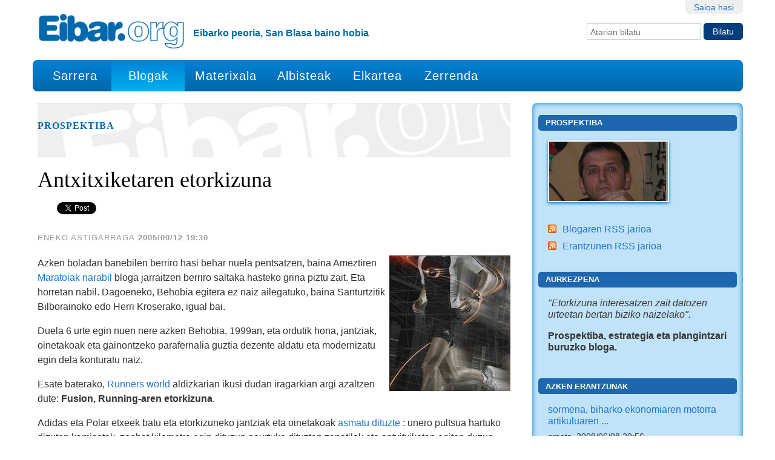

--- FILE ---
content_type: text/html;charset=utf-8
request_url: https://eibar.org/blogak/prospektiba/325
body_size: 10206
content:
<!DOCTYPE html>
<html xmlns="http://www.w3.org/1999/xhtml" lang="eu">
<head><meta name="google-site-verification" content="kObITqKjY5YBY9c4Zchex4wpJ2nArtB5o1RMQGhiSvw">
    
    
    
    
    



    

    
        <base href="https://eibar.org/blogak/prospektiba/325"><!--[if lt IE 7]></base><![endif]-->
    

    
        
  
    
  <meta property="og:site_name" content="Eibar.org">
  <meta property="og:url" content="https://eibar.org/blogak/prospektiba/325">
  <meta property="og:type" content="article">
  <meta property="og:locale" content="eu_ES">
  <meta property="og:title" content="Antxitxiketaren etorkizuna">
  <meta property="og:description" content="">
  <meta property="og:image" content="https://eibar.org/logo.png">
  
  
  
  <script type="application/javascript">
    (function() {
        var po = document.createElement('script');
        po.async = true;
        po.src = document.location.protocol + '//connect.facebook.net/eu_ES/all.js#xfbml=1';
        var head = document.getElementsByTagName('head')[0];
        head.appendChild(po);
    }());
    </script>

  
  
    
  <script type="application/javascript">
    (function() {
        var po = document.createElement('script');
        po.type = 'application/javascript';
        po.async = true;
        po.src = '//apis.google.com/js/plusone.js';
        var head = document.getElementsByTagName('head')[0];
        head.appendChild(po);
    })();
  </script>

  
  
    
  
  
    
  


<meta content="text/html" name="DC.format"><meta content="Albistea" name="DC.type"><meta content="2005/09/12 - " name="DC.date.valid_range"><meta content="Eneko Astigarraga" name="DC.creator"><meta content="2005-09-12T18:30:25+01:00" name="DC.date.created"><meta content="2007-12-14T10:31:32+01:00" name="DC.date.modified"><meta content="eu" name="DC.language">

  
    <link rel="stylesheet" type="text/css" href="https://eibar.org/portal_css/EibarORG/reset-cachekey-490a49232a6813970e107c14e74ed0d8.css">
    <style type="text/css" media="screen">@import url(https://eibar.org/portal_css/EibarORG/resourcecollective.flowplayer.cssflowplayer-cachekey-b5202bdf6b0f9acad8b0bc8ab76fddfa.css);</style>
        <!--[if lt IE 8]>    
    
    <link rel="stylesheet" type="text/css" href="https://eibar.org/portal_css/EibarORG/IEFixes-cachekey-f57580da7d1752805eef04aebabedeaf.css" />
        <![endif]-->
    

  
  
    <script type="text/javascript" src="https://eibar.org/portal_javascripts/EibarORG/resourcecollective.lazysizesls.twitter.min-cachekey-28c9bb5cbce7b1221bb01eafa6f50c57.js"></script>
    <script type="text/javascript" src="https://eibar.org/portal_javascripts/EibarORG/++resource++collective.autoresizetextarea.javascripts/autoresize.jquery.min.js"></script>
    <script type="text/javascript" src="https://eibar.org/portal_javascripts/EibarORG/++resource++collective.autoresizetextarea.javascripts/autoresize.js"></script>
    <script type="text/javascript" src="https://eibar.org/portal_javascripts/EibarORG/jsbootstrap-cachekey-ee117159a883263cd20e3a11fa1ff40c.js"></script>


<title>Antxitxiketaren etorkizuna &#8212; Eibar.org</title>
            <link rel="canonical" href="https://eibar.org/blogak/prospektiba/325">

    <link rel="shortcut icon" type="image/x-icon" href="https://eibar.org/favicon.ico">
    <link rel="apple-touch-icon" href="https://eibar.org/touch_icon.png">




<meta property="og:title" content="Antxitxiketaren etorkizuna"><meta property="og:url" content="https://eibar.org/blogak/prospektiba/325"><meta property="og:image" content="https://eibar.org/blogak/prospektiba/@@images/f7bff695-683f-4f3b-b645-06bc4a3abf42.jpeg"><meta property="og:site_name" content="Eibar.org"><meta property="og:description" content=""><meta property="og:type" content="activity">

 

    <link rel="search" href="https://eibar.org/@@search" title="Bilatu webgunean">




<link rel="canonical" href="https://eibar.org/blogak/prospektiba/325">
      


        
        
        
        
        

         <meta name="viewport" content="width=device-width, user-scalable=no">
        <meta name="generator" content="Plone - http://plone.org">
    


</head><body class="template-newsitem_view portaltype-news-item site-Plone section-blogak subsection-prospektiba subsection-prospektiba-325 userrole-anonymous" dir="ltr">

<div id="visual-portal-wrapper">

        <div id="portal-top" class="row">
<div class="cell width-full position-0">
            <div id="portal-header">
    <p class="hiddenStructure">
  <a accesskey="2" href="https://eibar.org/blogak/prospektiba/325#content">Edukira salto egin</a> |

  <a accesskey="6" href="https://eibar.org/blogak/prospektiba/325#portal-globalnav">Salto egin nabigazioara</a>
</p>

<div id="portal-personaltools-wrapper">

<p class="hiddenStructure">Tresna pertsonalak</p>



<ul class="actionMenu deactivated" id="portal-personaltools">
  <li id="anon-personalbar">
    
        <a href="https://eibar.org/login" id="personaltools-login">Saioa hasi</a>
    
  </li>
</ul>

</div>



<div id="portal-searchbox">

    <form id="searchGadget_form" action="https://eibar.org/@@search">

        <div class="LSBox">
        <label class="hiddenStructure" for="searchGadget">Bilatu atarian</label>

        <input name="SearchableText" type="text" size="18" title="Atarian bilatu" placeholder="Atarian bilatu" accesskey="4" class="searchField" id="searchGadget">

        <input class="searchButton" type="submit" value="Bilatu">

        <div class="searchSection">
            <input id="searchbox_currentfolder_only" class="noborder" type="checkbox" name="path" value="/Plone/blogak/prospektiba">
            <label for="searchbox_currentfolder_only" style="cursor: pointer">atal honetan bakarrik</label>
        </div>

        <div class="LSResult" id="LSResult"><div class="LSShadow" id="LSShadow"></div></div>
        </div>
    </form>

    <div id="portal-advanced-search" class="hiddenStructure">
        <a href="https://eibar.org/@@search" accesskey="5">Bilaketa aurreratua&#8230;</a>
    </div>

</div>

<a id="portal-logo" title="Eibar.org" accesskey="1" href="https://eibar.org">
    <img src="https://eibar.org/logo.png" alt="Eibar.org" title="Eibar.org" height="64" width="272"></a>

<div id="editable-tagline">
  Eibarko peoria, San Blasa baino hobia
</div> 

<nav id="portal-globalnav" class="navbar navbar-default">
  <div class="container-fluid">
    <!-- Brand and toggle get grouped for better mobile display -->
    <div class="navbar-header">
      <button type="button" class="navbar-toggle collapsed" data-toggle="collapse" data-target="#bs-example-navbar-collapse-1" aria-expanded="false">
        <span class="sr-only">Nabigazio menua</span>
        <span class="icon-bar"></span>
        <span class="icon-bar"></span>
        <span class="icon-bar"></span>
      </button>
    </div>

    <!-- Collect the nav links, forms, and other content for toggling -->
    <div class="collapse navbar-collapse" id="bs-example-navbar-collapse-1">
      <ul class="nav navbar-nav">
        <li id="portaltab-index_html"><a href="https://eibar.org" title="">Sarrera</a></li>
        <li id="portaltab-blogak" class="active"><a href="https://eibar.org/blogak" title="">Blogak</a></li>
        <li id="portaltab-materixala"><a href="https://eibar.org/materixala" title="">Materixala</a></li>
        <li id="portaltab-albisteak"><a href="https://eibar.org/albisteak" title="">Albisteak</a></li>
        <li id="portaltab-elkartea"><a href="https://eibar.org/elkartea" title="">Elkartea</a></li>
        <li id="portaltab-eibartarrak-zerrenda"><a href="https://eibar.org/eibartarrak-zerrenda" title="Eibartarrak posta zerrenda">Zerrenda</a></li>
      </ul>
    </div><!-- /.navbar-collapse -->
  </div><!-- /.container-fluid -->


</nav>

</div>

</div>
        </div>
    <div id="portal-columns" class="row">

        <div id="portal-column-content" class="cell width-11 position-0">

            <div id="viewlet-above-content"><div id="portal-breadcrumbs">

    <span id="breadcrumbs-you-are-here">Hemen zaude:</span>
    <span id="breadcrumbs-home">
        <a href="https://eibar.org">Hasiera</a>
        <span class="breadcrumbSeparator">
            /
            
        </span>
    </span>
    <span id="breadcrumbs-1" dir="ltr">
        
            <a href="https://eibar.org/blogak">Blogak</a>
            <span class="breadcrumbSeparator">
                /
                
            </span>
            
         
    </span>
    <span id="breadcrumbs-2" dir="ltr">
        
            <a href="https://eibar.org/blogak/prospektiba">Prospektiba</a>
            <span class="breadcrumbSeparator">
                /
                
            </span>
            
         
    </span>
    <span id="breadcrumbs-3" dir="ltr">
        
            
            
            <span id="breadcrumbs-current">Antxitxiketaren etorkizuna</span>
         
    </span>

</div>
</div>

            
                <div class="">

                    

                    

    <dl class="portalMessage info" id="kssPortalMessage" style="display:none">
        <dt>Info</dt>
        <dd></dd>
    </dl>



                    
                        <div id="content">

                            
<div class="blogheader">
    <a href="https://eibar.org/blogak/prospektiba">
           
    </a>
    
    <h2 class="blogTitle">
        <a href="https://eibar.org/blogak/prospektiba" title="Prospektiba">            
            Prospektiba
        </a>
    </h2>
</div>



                            

                             <div id="viewlet-above-content-title"></div>
                             
                                 
                                 
            
                <h1 id="parent-fieldname-title" class="documentFirstHeading">
                    Antxitxiketaren etorkizuna
                </h1>
            
            
        
                             
                             <div id="viewlet-below-content-title"><div id="viewlet-social-like" style="display:none" class="horizontal">
  
    <div class="sociallike-network-facebook">
      
    <!-- Facebook -->
    <div class="fb-like" data-width="90px" data-show-faces="false" data-action="like" data-layout="button_count" data-share="True" data-send="false" data-href="https://eibar.org/blogak/prospektiba/325"></div>
    

    </div>
  
  
    <div class="sociallike-network-gplus">
      
    <!-- Google+ -->
    <div class="g-plusone" data-size="medium" data-lang="eu" data-annotation="bubble" data-href="https://eibar.org/blogak/prospektiba/325"></div>

    </div>
  
  
    <div class="sociallike-network-twitter">
      
    <!-- Twitter -->
    <a href="https://twitter.com/share" class="twitter-share-button" data-count="horizontal" data-url="https://eibar.org/blogak/prospektiba/325" data-lang="eu" data-text="Antxitxiketaren etorkizuna" data-via="eibarorg">Tweet</a>
    <script>!function(d,s,id){var js,fjs=d.getElementsByTagName(s)[0],p=/^http:/.test(d.location)?'http':'https';if(!d.getElementById(id)){js=d.createElement(s);js.id=id;js.src=p+'://platform.twitter.com/widgets.js';fjs.parentNode.insertBefore(js,fjs);}}(document, 'script', 'twitter-wjs');</script>
    <noscript>
        <a href="http://twitter.com/home?status=Antxitxiketaren%20etorkizuna%20-%20https%3A//eibar.org/blogak/prospektiba/325%20via%20eibarorg">Tweet</a>
    </noscript>


    </div>
  
  
    <div class="sociallike-network-whatsapp">
      
    <a class="whatsapp" href="whatsapp://send?text=Antxitxiketaren%20etorkizuna%20-%20https%3A//eibar.org/blogak/prospektiba/325">Share in WhatsApp</a>


    </div>
  
</div>

<div class="documentByLine" id="plone-document-byline">
  

  
  
    <span class="documentAuthor">Eneko Astigarraga</span>
  
  

  <span class="documentModified">
    2005/09/12 19:30
  </span>

  

  

</div>
</div>

                             
                                 
                                 
            
                
            
            
        
                             

                             <div id="viewlet-above-content-body">

</div>
                             <div id="content-core">
                                 
    

        

        

        <div id="parent-fieldname-text" class="plain">
            <p><img src="[data-uri]" align="right" vspace="8" hspace="8" data-src="./images/Adidas_Polar.jpg" class="lazyload"></p> <p>Azken boladan banebilen berriro hasi behar nuela pentsatzen, baina Ameztiren <a href="http://www.goiena.net/blogak/maratoia">Maratoiak narabil</a> bloga jarraitzen berriro saltaka hasteko grina piztu zait. Eta horretan nabil. Dagoeneko, Behobia egitera ez naiz ailegatuko, baina Santurtzitik Bilborainoko edo Herri Kroserako, igual bai. </p> <p>Duela 6 urte egin nuen nere azken Behobia, 1999an, eta ordutik hona, jantziak, oinetakoak eta gainontzeko parafernalia guztia dezente aldatu eta modernizatu egin dela konturatu naiz.</p> <p>Esate baterako, <a href="http://www.runnersworld.com/">Runners world</a> aldizkarian  ikusi dudan iragarkian argi azaltzen dute: <strong>Fusion, Running-aren etorkizuna</strong>. </p> <p>Adidas eta Polar etxeek batu eta etorkizuneko jantziak eta oinetakoak <a href="http://www.press.adidas.com/en/DesktopDefault.aspx/tabid-11/218_read-3002/">asmatu dituzte</a> : unero pultsua hartuko dizuten kamisetak, zenbat kilometro egin dituzun neurtuko dituzten zapatilak eta antxitxiketan egiten duzun bitartean, Running Computer erlojuaren antzeko aparatuak datu guztiak gorde eta nahi duzun erara, erritmoa, abiadura, bidaldia, ...  erakutsiko dizkizu.</p> <p>Kamiseta eta &#147;top&#148;-etan bihotzaren taupadak neurtzeko ohialezko sentsoreak ipiniko dituzte, zapatiletan abiadura sentsoreak eta GPS sistemak, eta eskumuturrean eraman dezakezun ordenagailu batean informazio guztia zuzenean jasoko da. <a href="http://www.adidas-polar.com">www.adidas-polar.com</a> webgunean proiektuari buruzko "info" gehiago dago.</p> <p><img src="[data-uri]" align="left" vspace="8" hspace="8" data-src="./images/Behobia_Donostia.jpg" class="lazyload"> <br><em>Nere kamiseta zaharra</em></p> <p>Momentuz daraman abiadarekin ez ditut holakoak behar, momentuz nahikoa ordu erdi baino zeozer gehiagotxo patxadaz egitearekin, baina behin martxa hartu ondoren, nor daki...</p>
        </div>
    

                             </div>
                             <div id="viewlet-below-content-body">



    <div class="visualClear"><!-- --></div>

    <div class="documentActions">
        

        

    </div>

</div>

                            
                        </div>
                    

                    
                </div>
            

            <div id="viewlet-below-content">






    

    <div class="discussion showCommenterImage">
        

            <div class="comment replyTreeLevel0 state-published" id="1337849415264350">

                <div class="commentImage">
                    
                    <img src="https://eibar.org/defaultUser.png" alt="xme" class="defaultuserimg" height="32">
                </div>

                <div class="documentByLine">
                    
                        
                        xme
                        
                        
                    
                    dio:
                    <div class="commentDate">2005/09/13 14:47</div>
                </div>

                <div class="commentBody">

                    <p></p><p>Gauza hauek irakurrita izerditzen naiz ni. Izerdi hotzez. Pelikuletakoa baino terrore beldurgarriagoa.</p>
<p>Ezkirol honek</p>


                    <div class="commentActions">
                        

                        


                        <!-- Workflow actions (e.g. 'publish') -->
                    </div>


                </div>
            </div>

        
        

            <div class="comment replyTreeLevel0 state-published" id="1337849415579695">

                <div class="commentImage">
                    
                    <img src="https://eibar.org/defaultUser.png" alt="oskar" class="defaultuserimg" height="32">
                </div>

                <div class="documentByLine">
                    
                        
                        oskar
                        
                        
                    
                    dio:
                    <div class="commentDate">2005/09/13 13:27</div>
                </div>

                <div class="commentBody">

                    <p></p><p>         Polarrek lortu duen teknologia, benetan jauzi kualitatibo handia izango da hemendik aurrera. Orain arte entrenamenduen kontrola egiteko bizikletaz markatutako zirkuituak erabili izan dugu. Horrela zein abiaduratan gindoazen jakin ahal genuen (taupadekiko alderatzeko). Baina hemendik aurrera pulsometroa jantzi, korrika egiten hasi eta zein abiadurara zoazen jakiteak askatasun handiagoa eta kontrol zehatzagoa emango du. </p>
<p>     Lehengo astean lagun batek erakutsi zidan pulsometroa eta oraingoz beharbada  handiegia da; teknologi berriekin beti gertatzen den moduan. Berak pista homologatu batera kalibratzeko asmoz joan zen eta abiadura zehatz neurtzen zuela konturatu zen. Beraz Polar-ekoek asmatu dute.</p>
<p>     Orain, zapatilak eta pulsometroa jantzi eta udazkeneko lasterketetan parte hartzeko kilometroak egiten hastea bakarrik falta zaigu.</p>


                    <div class="commentActions">
                        

                        


                        <!-- Workflow actions (e.g. 'publish') -->
                    </div>


                </div>
            </div>

        

        

    </div>

    

    <div id="commenting" class="reply">

        <fieldset>

            <legend>Iruzkina gehitu</legend>
            <p>Erantzuna formulario hau betez utzi dezakezu. Formatua testu arruntarena da. Web eta e-posta helbideak automatikoki klikagarri agertuko dira.</p>

            

                

                

                
                  
                

                <form class="rowlike enableUnloadProtection   kssattr-formname-newsitem_view" action="https://eibar.org/blogak/prospektiba/325/newsitem_view" method="post" enctype="multipart/form-data">

                    

                    
                      

                      <!-- Default fieldset -->
                      

                          

                              

                              
                                  
                                      
                                          
                                              <div data-fieldname="form.widgets.in_reply_to" class="field z3cformInlineValidation kssattr-fieldname-form.widgets.in_reply_to empty" id="formfield-form-widgets-in_reply_to">
    

    <div class="fieldErrorBox"></div>

    
<input id="form-widgets-in_reply_to" name="form.widgets.in_reply_to" value="" class="hidden-widget" type="hidden">


</div>

                                          
                                      
                                  
                                  
                                      
                                          
                                              <div data-fieldname="form.widgets.author_name" class="field z3cformInlineValidation kssattr-fieldname-form.widgets.author_name empty" id="formfield-form-widgets-author_name">
    <label for="form-widgets-author_name" class="horizontal">
        Izena

        

        
    </label>

    <div class="fieldErrorBox"></div>

    
    <input id="form-widgets-author_name" name="form.widgets.author_name" class="text-widget textline-field" value="" type="text">


</div>

                                          
                                      
                                  
                                  
                                      
                                          
                                              <div data-fieldname="form.widgets.author_email" class="field z3cformInlineValidation kssattr-fieldname-form.widgets.author_email empty" id="formfield-form-widgets-author_email">
    <label for="form-widgets-author_email" class="horizontal">
        E-posta

        

        
    </label>

    <div class="fieldErrorBox"></div>

    
    <input id="form-widgets-author_email" name="form.widgets.author_email" class="text-widget textline-field" value="" type="text">


</div>

                                          
                                      
                                  
                                  
                                      
                                          
                                              <div data-fieldname="form.widgets.text" class="field z3cformInlineValidation kssattr-fieldname-form.widgets.text empty" id="formfield-form-widgets-comment-text">
    <label for="form-widgets-comment-text" class="horizontal">
        Erantzuna

        <span class="required horizontal" title="Beharrezkoa">&#160;</span>

        
    </label>

    <div class="fieldErrorBox"></div>

    
<textarea id="form-widgets-comment-text" name="form.widgets.text" class="textarea-widget required text-field autoresize"></textarea>


</div>

                                          
                                      
                                  
                                  
                                      
                                          
                                              <div data-fieldname="form.widgets.user_notification" class="field z3cformInlineValidation kssattr-fieldname-form.widgets.user_notification" id="formfield-form-widgets-user_notification">

    
<span class="option">
  <input id="form-widgets-user_notification-0" name="form.widgets.user_notification:list" value="selected" class="single-checkbox-widget bool-field" type="hidden">
</span>



    

    <div class="fieldErrorBox"></div>

</div>

                                          
                                      
                                  
                                  
                                      
                                          
                                              <div data-fieldname="form.widgets.captcha" class="field z3cformInlineValidation kssattr-fieldname-form.widgets.captcha empty" id="formfield-form-widgets-captcha">
    <label for="form-widgets-captcha" class="horizontal">
        Captcha

        

        
    </label>

    <div class="fieldErrorBox"></div>

    
	
  <strong><span>Galdera</span></strong>:
  <span>Zenbat dira hiru ken lau (idatzi zenbakiz) ?</span><br>

  <strong><span>Erantzuna</span></strong>:
  
  <input type="text" id="form-widgets-captcha" name="form.widgets.captcha" class="text-widget textline-field" size="30" maxlength="200" value="">
                     
  <input type="hidden" name="question_id" value="question0">
  <input type="hidden" name="id_check" value="343a28be3c733e078ddfa65302dee99a">
         

</div>

                                          
                                      
                                  
                              
                          

                          <!-- Secondary fieldsets -->

                      
                    

                    
                        
                            <div class="formControls">
                                
                                    
<input id="form-buttons-comment" name="form.buttons.comment" class="submit-widget button-field context" value="Eman erantzuna" type="submit">


                                
                                
                                    
<input id="form-buttons-cancel" name="form.buttons.cancel" class="submit-widget button-field standalone hide" value="Utzi" type="submit">


                                
                            </div>
                        
                    

                    
                    

                </form>
            


        </fieldset>
    </div>


</div>
        </div>

        
        

        <div id="portal-column-two" class="cell width-5 position-11">
            
                
<div class="portletWrapper" data-portlethash="706c6f6e652e7269676874636f6c756d6e0a636f6e746578740a2f506c6f6e652f626c6f67616b2f70726f7370656b746962610a626c6f672d696d6167652d706f72746c6574" id="portletwrapper-706c6f6e652e7269676874636f6c756d6e0a636f6e746578740a2f506c6f6e652f626c6f67616b2f70726f7370656b746962610a626c6f672d696d6167652d706f72746c6574"><dl class="portlet portletBlogImagePortlet">

    <dt class="portletHeader">
        <span class="portletTopLeft"></span>
        <a href="https://eibar.org/blogak/prospektiba">Prospektiba</a>
        <span class="portletTopRight"></span>
    </dt>

    <dd class="portletItem odd">
        <a href="https://eibar.org/blogak/prospektiba" title="Prospektiba"><img src="https://eibar.org/blogak/prospektiba/image" alt="Prospektiba" title="Prospektiba" height="100" width="200"></a>
    </dd>

    <dd class="portletFooter">
        <span class="portletBottomLeft"></span>
        <ul>
            <li class="rss">
                <a href="https://eibar.org/blogak/prospektiba/atom.xml">
                    Blogaren RSS jarioa
                </a> 
                 
            </li>
            <li class="rss">
                <a href="https://eibar.org/blogak/prospektiba/erantzunak/atom.xml">
                    Erantzunen RSS jarioa
                </a>
                

            </li>
        </ul>
        <span class="portletBottomRight"></span>
    </dd>

</dl>
</div>

<div class="portletWrapper" data-portlethash="706c6f6e652e7269676874636f6c756d6e0a636f6e746578740a2f506c6f6e652f626c6f67616b2f70726f7370656b746962610a6175726b657a70656e61" id="portletwrapper-706c6f6e652e7269676874636f6c756d6e0a636f6e746578740a2f506c6f6e652f626c6f67616b2f70726f7370656b746962610a6175726b657a70656e61">
<dl class="portlet portletStaticText portlet-static-aurkezpena">

    <dt class="portletHeader">
        <span class="portletTopLeft"></span>
        <span>
           Aurkezpena
        </span>
        <span class="portletTopRight"></span>
    </dt>

    <dd class="portletItem odd">
        <p><em>"</em><em>Etorkizuna interesatzen zait </em><em>datozen urteetan bertan biziko naizelako".</em></p>
<p><strong>Prospektiba, estrategia eta plangintzari buruzko bloga.</strong></p>
        
            <span class="portletBottomLeft"></span>
            <span class="portletBottomRight"></span>
        
    </dd>
    
    

</dl>
</div>

<div class="portletWrapper" data-portlethash="706c6f6e652e7269676874636f6c756d6e0a636f6e746578740a2f506c6f6e652f626c6f67616b2f70726f7370656b746962610a617a6b656e2d6572616e747a756e616b" id="portletwrapper-706c6f6e652e7269676874636f6c756d6e0a636f6e746578740a2f506c6f6e652f626c6f67616b2f70726f7370656b746962610a617a6b656e2d6572616e747a756e616b"><dl class="portlet portletCollection portlet-collection-azken-erantzunak">

    <dt class="portletHeader">
        <span class="portletTopLeft"></span>
        
            <span>Azken erantzunak</span>
        
        <span class="portletTopRight"></span>
    </dt>

    
    <dd class="portletItem odd">
        <a href="https://eibar.org/blogak/prospektiba/503/++conversation++default/1337849406930869" class="tile" title="sormena, biharko ekonomiaren motorra artikuluaren izenburuarekiko ezadostasuna adierazi nahi dut. sormena herritarrek duten tresna eraldatzailea da, eta krudelkeria hutsa da sormenaren izenean merkatu kapitalistaren berrikuntzarako [...]">
            sormena, biharko ekonomiaren motorra artikuluaren ...
        </a> <span class="portletItemDetails">amets, 2008/06/08 20:56</span>

    </dd>
    
    
    <dd class="portletItem even">
        <a href="https://eibar.org/blogak/prospektiba/570/++conversation++default/1337849405854432" class="tile" title='Ahaztuta eukiko dozu igual... "Duela hamabi urtw, merkatuaren 50. urteurrena zela eta, idatzi nuen zerbait merkatuaren etorkizunaz, ez zegoen blogik orduan, ea aurkitzen dudan ..." [...]'>
            Ahaztuta eukiko dozu igual... "Duela hamabi urtw, ...
        </a> <span class="portletItemDetails">Josu, 2008/04/21 15:37</span>

    </dd>
    
    
    <dd class="portletItem odd">
        <a href="https://eibar.org/blogak/prospektiba/eskola-2018-escola-2018-escuela-2018/++conversation++default/1337849414868372" class="tile" title="Aupa Eneko Nahiko lan izaten dugu hemendik sei hilabetera zer izango dugun pentsatzen, hamar urte barru izango nahiko genukeena zehazten hasteko! Tira, orain serion, ideia [...]">
            Aupa Eneko Nahiko lan izaten dugu hemendik sei ...
        </a> <span class="portletItemDetails">jolaus, 2008/04/15 10:18</span>

    </dd>
    
    
    <dd class="portletItem even">
        <a href="https://eibar.org/blogak/prospektiba/181/++conversation++default/1337849421814972" class="tile" title="saber todo">
            saber todo
        </a> <span class="portletItemDetails">amelia, 2006/10/10 21:10</span>

    </dd>
    
    
    <dd class="portletItem odd">
        <a href="https://eibar.org/blogak/prospektiba/503/++conversation++default/1337849406307053" class="tile" title="Eskerrik asko, idaztea praktikara eramatea baino zatia errazagoa da. Baina beno, zerbait bada. Mila esker.">
            Eskerrik asko, idaztea praktikara eramatea baino ...
        </a> <span class="portletItemDetails">Eneko, 2006/10/01 22:02</span>

    </dd>
    
    
    <dd class="portletItem even">
        <a href="https://eibar.org/blogak/prospektiba/503/++conversation++default/1337849406612199" class="tile" title='Zorionak Eneko. Zure artikuluaren esentziarekin erabat bat nator. Gakoa, zuk zeuk eman duzu: "Herritar kreatiboak, sortzaileak Hau da, azken joerak argi utzi duten bezala, berrikuntza [...]'>
            Zorionak Eneko. Zure artikuluaren esentziarekin ...
        </a> <span class="portletItemDetails">josu, 2006/10/01 00:22</span>

    </dd>
    
    
    <dd class="portletItem odd">
        <a href="https://eibar.org/blogak/prospektiba/492/++conversation++default/1337849407494678" class="tile" title="Guztiz interesgarria artikulua, Eneko! Penatan gelditu nintzen joan ez izanaz, baina orain, behintzat, bertan hitz egindakoaz ideia bat badut... Mila esker!">
            Guztiz interesgarria artikulua, Eneko! Penatan ...
        </a> <span class="portletItemDetails">Maite, 2006/09/16 14:28</span>

    </dd>
    
    
    <dd class="portletItem even">
        <a href="https://eibar.org/blogak/prospektiba/492/++conversation++default/1337849407218207" class="tile" title="Oso interesantia. Igartzen da ikasle ona izan zarala... Eskerrik asko.">
            Oso interesantia. Igartzen da ikasle ona izan ...
        </a> <span class="portletItemDetails">matx, 2006/09/13 19:18</span>

    </dd>
    
    
    <dd class="portletItem odd">
        <a href="https://eibar.org/blogak/prospektiba/491/++conversation++default/1337849407769848" class="tile" title="Ni joateko asmoa daukat eta dagoeneko izena eman dut, baieztapenaren zain nago.">
            Ni joateko asmoa daukat eta dagoeneko izena eman ...
        </a> <span class="portletItemDetails">imamon, 2006/09/03 18:12</span>

    </dd>
    
    
    <dd class="portletItem even">
        <a href="https://eibar.org/blogak/prospektiba/481/++conversation++default/1337849412502025" class="tile" title="otxelagatik deitu dizazu. euskaldunok eta mikmak LEEN ERRIAK gara. baina ez du bizi an. Gorrilagan (red bay) ez dago, Inuit LEEN ERRIA bizi du, gasolina [...]">
            otxelagatik deitu dizazu. euskaldunok eta mikmak ...
        </a> <span class="portletItemDetails">Otxelaga, 2006/07/22 05:54</span>

    </dd>
    
</dl></div>




            
        </div>
        
    </div>


    <div id="portal-footer-wrapper" class="row">
        <div class="cell width-full position-0">
            <div id="editable-footer">
  <p>Eibar.ORG - Internet eta Teknologia berrien erabiltzaileen elkartea. Diseinua eta programazioa: CodeSyntax. Softwarea: <a class="external-link" href="http://plone.org" rel="nofollow">Plone</a> eta <a class="external-link" href="http://python.org" rel="nofollow">Python</a></p>
</div>
<ul id="portal-siteactions">

    <li id="siteaction-accessibility"><a href="https://eibar.org/accessibility-info" accesskey="0" title="Irisgarritasuna">Irisgarritasuna</a></li>
    <li id="siteaction-contact"><a href="https://eibar.org/contact-info" accesskey="9" title="Kontaktua">Kontaktua</a></li>
</ul>

<!-- <script type="text/javascript" charset="UTF-8" src="//cdn.cookie-script.com/s/4b01dea2990507d1c4fadbbc6ae9c813.js"></script>

-->


<!-- Default Statcounter code for EibarOrg http://eibar.org/
-->
<script type="text/javascript">
var sc_project=2231678; 
var sc_invisible=1; 
var sc_security="61d6f7f6"; 
</script>
<script type="text/javascript" src="https://www.statcounter.com/counter/counter.js" async></script>
<noscript><div class="statcounter"><a title="Web Analytics
Made Easy - Statcounter" href="https://statcounter.com/" target="_blank"><img class="statcounter" src="https://c.statcounter.com/2231678/0/61d6f7f6/1/" alt="Web Analytics Made Easy - Statcounter" referrerpolicy="no-referrer-when-downgrade"></a></div></noscript>
<!-- End of Statcounter Code -->


<!-- Google tag (gtag.js) -->
<script async src="https://www.googletagmanager.com/gtag/js?id=G-6XZ8YG9KBK"></script>
<script>
  window.dataLayer = window.dataLayer || [];
  function gtag(){dataLayer.push(arguments);}
  gtag('js', new Date());

  gtag('config', 'G-6XZ8YG9KBK');
</script>



        </div>
    </div>



</div>
</body>
</html>

--- FILE ---
content_type: text/html; charset=utf-8
request_url: https://accounts.google.com/o/oauth2/postmessageRelay?parent=https%3A%2F%2Feibar.org&jsh=m%3B%2F_%2Fscs%2Fabc-static%2F_%2Fjs%2Fk%3Dgapi.lb.en.2kN9-TZiXrM.O%2Fd%3D1%2Frs%3DAHpOoo_B4hu0FeWRuWHfxnZ3V0WubwN7Qw%2Fm%3D__features__
body_size: 161
content:
<!DOCTYPE html><html><head><title></title><meta http-equiv="content-type" content="text/html; charset=utf-8"><meta http-equiv="X-UA-Compatible" content="IE=edge"><meta name="viewport" content="width=device-width, initial-scale=1, minimum-scale=1, maximum-scale=1, user-scalable=0"><script src='https://ssl.gstatic.com/accounts/o/2580342461-postmessagerelay.js' nonce="hefE7SkokG8mrqOVROnCXg"></script></head><body><script type="text/javascript" src="https://apis.google.com/js/rpc:shindig_random.js?onload=init" nonce="hefE7SkokG8mrqOVROnCXg"></script></body></html>

--- FILE ---
content_type: text/css;charset=utf-8
request_url: https://eibar.org/portal_css/EibarORG/resourcecollective.flowplayer.cssflowplayer-cachekey-b5202bdf6b0f9acad8b0bc8ab76fddfa.css
body_size: 706
content:

/* - ++resource++collective.flowplayer.css/flowplayer.css - */
@media screen {
/* https://eibar.org/portal_css/++resource++collective.flowplayer.css/flowplayer.css?original=1 */
/* */
.autoFlowPlayer {
display: block;
height: 250px;
width: 300px;
border: 0px;
}
.autoFlowPlayer.audio {
height: 27px;
}
.autoFlowPlayer.audio.minimal {
width: 40px;
}
.portletFlowPlayer .video {
height: 100px;
width: 100%;
}
.portletFlowPlayer .audio {
display: block;
height: 28px;
}
.playListFlowPlayer {
display:block;
}
}


/* - ++resource++collective.flowplayer.css/flowplayer-horizontal.css - */
@media screen {
/* https://eibar.org/portal_css/++resource++collective.flowplayer.css/flowplayer-horizontal.css?original=1 */
.flowPlaylistVisible a.playListFlowPlayer {
padding-left: 38px;
padding-bottom: 8px;
}
.flowPlaylistHidden .playlist_wrap {
display: none;
}
#pl {
height:80px;
border:1px solid #ddd;
width:584px;
position:relative;
overflow:hidden;
padding:5px 0;
float:left;
background:#f5fbfb url(++resource++collective.flowplayer.css/gradient.png) repeat-x scroll 0 0;
}
#pl div#flowPlaylist {
height:80px;
position:absolute;
width:10000em;
}
#pl div#flowPlaylist a {
background:transparent url(++resource++collective.flowplayer.css/entry.png) no-repeat scroll 0%;
color:#666;
float:left;
font-family:"bitstream vera sans","lucida grande","verdana";
font-size:11px;
height:60px;
margin:0px 4px;
padding:10px;
text-decoration:none;
width:117px;
}
#pl div#flowPlaylist a:hover {
background-position:-140px 0;
color:#000;
}
#pl div#flowPlaylist a.playing {
background-position:-280px 0;
color:#000;
}
#pl div#flowPlaylist a.paused {
background-position:-420px 0;
color:#000;
}
#pl div#flowPlaylist a.progress {
opacity:0.8;
}
#pl div#flowPlaylist em {
float:right;
margin-top:15px;
color:red;
font-style:normal;
}
a.nextPage, a.prevPage {
display:block;
width:18px;
height:18px;
background:url(++resource++collective.flowplayer.css/left.png) no-repeat;
margin:30px 10px;
cursor:pointer;
float:left;
}
a.nextPage:hover, a.prevPage:hover {
background-position:0px -18px;
}
a.nextPage {
background-image:url(++resource++collective.flowplayer.css/right.png);
}
a.nextPage.disabled, a.prevPage.disabled {
visibility:hidden;
}
}

